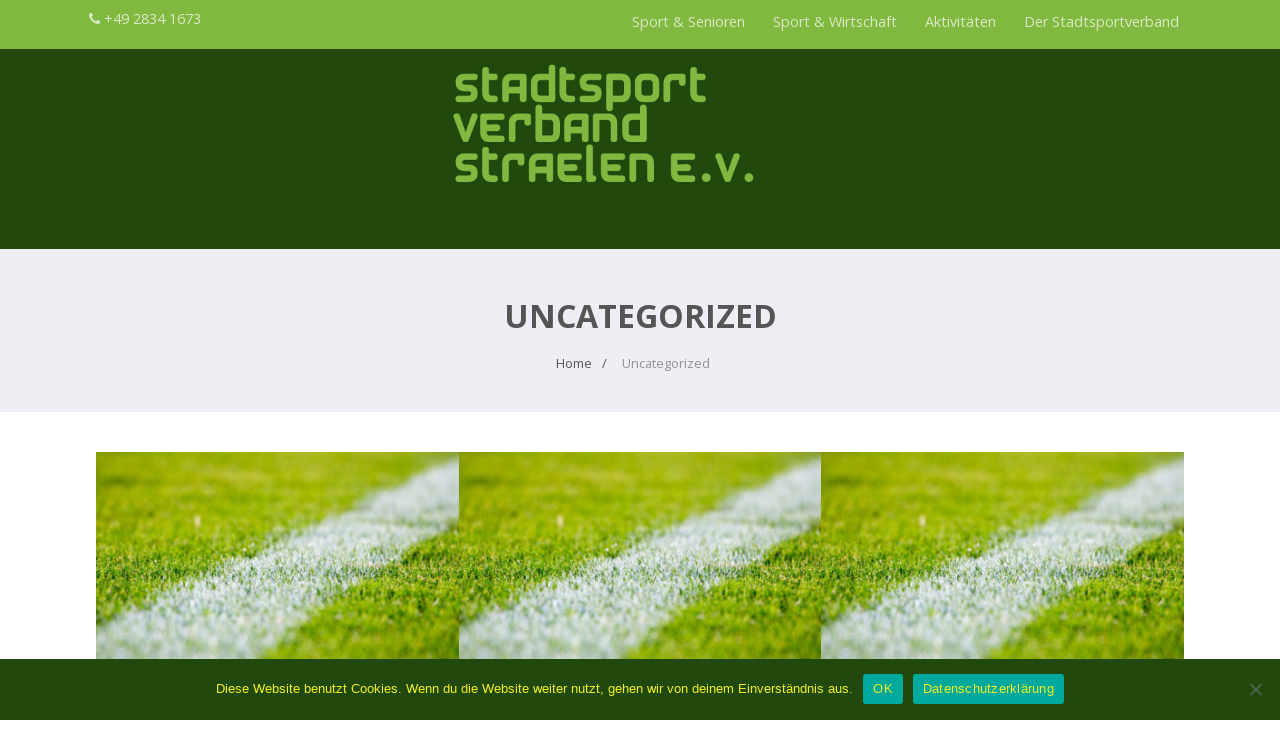

--- FILE ---
content_type: text/html; charset=UTF-8
request_url: http://ssv-straelen.de/wp-admin/admin-ajax.php
body_size: 183
content:
7464.9a72b64853a7baf4551d0cd4d34b207d